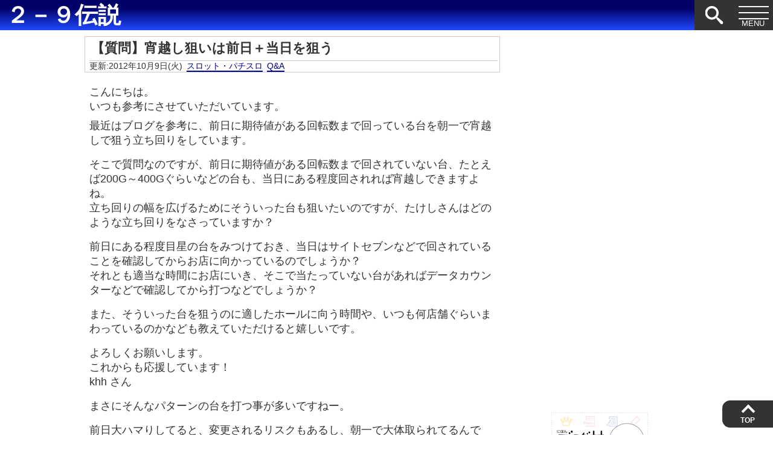

--- FILE ---
content_type: text/html; charset=UTF-8
request_url: https://2-9densetsu.com/blog-entry-1166-html/
body_size: 9568
content:
<!DOCTYPE html><html lang="ja">
<head>
<meta http-equiv="Content-Type" content="text/html; charset=UTF-8" />
<meta name="generator" content="WordPress 6.1.1" />
<meta name="viewport" content="width=device-width, initial-scale=1.0" />
<meta http-equiv="Content-Style-Type" content="text/css" />
<meta http-equiv="Content-Script-Type" content="text/javascript" />
<link rel="stylesheet" href="https://2-9densetsu.com/wp-content/themes/29theme-R/style.css" type="text/css" media="screen" />
<style type="text/css">
.header-title {background:transparent!important;}/* ヘッダー背景色透過 */
.header-title a {background:transparent!important;}/* タイトル背景色透過 */
/* 最下部にサイドバー */
@media screen and (max-width: 780px) {#side-right {display: none;}}
/* カテゴリと要約 */
.index-thum a img {height: 100px;}
#main .index-right h2 a {height: 100px;}
#main .post-img .index-right h2 a {padding: 5px 5px 5px;}
.index-thum {max-width: 170px;max-height: 100px;}
.entry {font-size:clamp(13px,2.5vw,18px);}
.toc{font-size:95%;}
.header-title a {font-size: clamp(30px,3vw,42px);line-height: clamp(20px,3vw,42px); background-color: #0000ff;}
.header-title {background-color: #0000ff;font-family:Meiryo;}
#global-nav {background-color: #333;}
#header .btn-search,#header .btn-menu,.page-top a:link, .page-top a:visited {background-color: #333;}
#footer {background-color: #333;}
#side-left h3, #side-right h3 ,#main #category-in h1,#related h3,.wp-block-search__label {background-color: #333;}
.entry h2 {background-color: #333;}
.entry h3 {border-bottom-color: #333;}
.entry h4 {border-left-color: #333;}
</style>
<link rel="alternate" type="application/atom+xml" title="２－９伝説 Atom Feed" href="https://2-9densetsu.com/feed/atom/" />
<link rel="alternate" type="application/rss+xml" title="２－９伝説 RSS Feed" href="https://2-9densetsu.com/feed/" />
<link rel="index" href="https://2-9densetsu.com" />
<script type="text/javascript" src="//ajax.googleapis.com/ajax/libs/jquery/1.9.1/jquery.min.js" defer></script>
<!--無限スクロールjs -->
<title>【質問】宵越し狙いは前日＋当日を狙う &#8211; ２－９伝説</title>
<meta name='robots' content='max-image-preview:large' />
<link rel="alternate" type="application/rss+xml" title="２－９伝説 &raquo; フィード" href="https://2-9densetsu.com/feed/" />
<link rel="alternate" type="application/rss+xml" title="２－９伝説 &raquo; コメントフィード" href="https://2-9densetsu.com/comments/feed/" />
<link rel="canonical" href="https://2-9densetsu.com/blog-entry-1166-html/" />
<link rel="amphtml" href="https://2-9densetsu.com/blog-entry-1166-html/?amp=1">
<meta name="description" content="こんにちは。いつも参考にさせていただいています。最近はブログを参考に、前日に期待値がある回転数まで回っている台を朝一で宵越しで狙う立ち回りをしています。そこで質問なのですが、前日に期待値がある回転数まで回されていない台、たとえば200G～400Gぐらいなどの台も、当日にある程度回されれば宵越しできますよね。立ち回りの幅を広..."><meta property="og:title" content="【質問】宵越し狙いは前日＋当日を狙う &#8211; ２－９伝説"><meta property="og:description" content="こんにちは。いつも参考にさせていただいています。最近はブログを参考に、前日に期待値がある回転数まで回っている台を朝一で宵越しで狙う立ち回りをしています。そこで質問なのですが、前日に期待値がある回転数まで回されていない台、たとえば200G～400Gぐらいなどの台も、当日にある程度回されれば宵越しできますよね。立ち回りの幅を広..."><meta property="og:site_name" content="２－９伝説"><meta property="og:locale" content="ja_JP"><meta property="og:url" content="https://2-9densetsu.com/blog-entry-1166-html/"><meta name="twitter:url" content="https://2-9densetsu.com/blog-entry-1166-html/"><style type="text/css">.header-title a, .header-title a:link, .header-title a:visited { color: #fcfcfc }</style><link rel="icon" href="https://2-9densetsu.com/wp-content/uploads/2016/11/29blue-120x120.jpg" sizes="32x32" />
<link rel="icon" href="https://2-9densetsu.com/wp-content/uploads/2016/11/29blue.jpg" sizes="192x192" />
<link rel="apple-touch-icon" href="https://2-9densetsu.com/wp-content/uploads/2016/11/29blue.jpg" />
<meta name="msapplication-TileImage" content="https://2-9densetsu.com/wp-content/uploads/2016/11/29blue.jpg" />
		<style id="wp-custom-css">
			#header{background: linear-gradient(to bottom, #006 26%, #2049ff 100%);}
.s30{margin:30px 0 0;}
.s50{margin:50px 0 0;}		</style>
		</head>

<body class="post-template-default single single-post postid-1088 single-format-standard">
<!--ヘッダー-->
<div id="header" class="fixed">
	<div class="header-title">
			<h2 class="logo">
					<a class="moji-title" href="https://2-9densetsu.com/">２－９伝説</a>
				</h2>
	</div>

<!--ヘッダーメニュー-->
	<div class="btn-search">
		<p><span><svg class="icon icon-search"><use xlink:href="https://2-9densetsu.com/wp-content/themes/29theme-R/images/symbol-defs.svg#icon-search"></use></svg></span></p>
	</div>
	<div class="head-search">
		<form method="get" class="searchform" action="https://2-9densetsu.com/">
			<input type="text" placeholder="キーワード検索" name="s" class="searchfield" value=""/><button type="submit" aria-label="検索ボタン" class="s-submit"><svg class="icon icon-search"><use xlink:href="https://2-9densetsu.com/wp-content/themes/29theme-R/images/symbol-defs.svg#icon-search"></use></button>
		</form>
	</div>
	<div class="btn-menu"><p><span></span><span></span><span></span></p></div>
		<nav id="global-nav" class="header-bg">
		<ul id="menu" class="clearfix">
			<li><a href="https://2-9densetsu.com">HOME</a></li>
			<!--/最新記事-->
			<!--/最新コメント-->
			<!--/カテゴリー＆タグ-->
					</ul>
		<ul id="menu" class="menu"><li id="menu-item-82800" class="menu-item menu-item-type-custom menu-item-object-custom menu-item-82800"><a href="https://kasegu.nkden.com/">たけしの稼ぐ力を学ぶ無料講座</a></li>
<li id="menu-item-67422" class="menu-item menu-item-type-taxonomy menu-item-object-category menu-item-has-children menu-item-67422"><a href="https://2-9densetsu.com/category/horserace/">競馬</a>
<ul class="sub-menu">
	<li id="menu-item-67450" class="menu-item menu-item-type-custom menu-item-object-custom menu-item-67450"><a href="https://2-9densetsu.com/category/horserace/race-card/">予想・出走馬</a></li>
	<li id="menu-item-67451" class="menu-item menu-item-type-custom menu-item-object-custom menu-item-67451"><a href="https://2-9densetsu.com/category/horserace/race-result/">結果・配当</a></li>
</ul>
</li>
<li id="menu-item-67423" class="menu-item menu-item-type-taxonomy menu-item-object-category current-post-ancestor current-menu-parent current-post-parent menu-item-has-children menu-item-67423"><a href="https://2-9densetsu.com/category/slot/">スロット</a>
<ul class="sub-menu">
	<li id="menu-item-67454" class="menu-item menu-item-type-custom menu-item-object-custom menu-item-67454"><a href="https://2-9densetsu.com/blog-entry-311-html">天井ハイエナ機種一覧</a></li>
</ul>
</li>
<li id="menu-item-67424" class="menu-item menu-item-type-taxonomy menu-item-object-category menu-item-67424"><a href="https://2-9densetsu.com/category/pachinko/">パチンコ</a></li>
<li id="menu-item-67449" class="menu-item menu-item-type-custom menu-item-object-custom menu-item-67449"><a href="https://2-9densetsu.com/tag/qa/">Q&#038;A</a></li>
<li id="menu-item-67425" class="menu-item menu-item-type-taxonomy menu-item-object-category menu-item-67425"><a href="https://2-9densetsu.com/category/others/">雑記</a></li>
<li id="menu-item-67426" class="menu-item menu-item-type-post_type menu-item-object-page menu-item-67426"><a href="https://2-9densetsu.com/mailform/">お問い合わせ</a></li>
</ul>	</nav>
</div>
<!--/ヘッダー-->
<div id="box" class="clearfix">
<div class="widget_text widget widget_custom_html"><div class="textwidget custom-html-widget"><!-- Global site tag (gtag.js) - Google Analytics -->
<script async src="https://www.googletagmanager.com/gtag/js?id=UA-21639472-1"></script>
<script>
  window.dataLayer = window.dataLayer || [];
  function gtag(){dataLayer.push(arguments);}
  gtag('js', new Date());
  gtag('config', 'UA-21639472-1');
</script>


<!--      Fグループ名「29伝説（スマホ）_320×50_Web_オーバーレイ」      -->
<script type="text/javascript" src="https://cdn-fluct.sh.adingo.jp/f.js?G=1000071042"></script>
<!--      Fユニット名「29伝説（スマホ）_320×50_Web_iOS_オーバーレイ」     -->
<script type="text/javascript">
//<![CDATA[
if(typeof(adingoFluct)!="undefined") adingoFluct.showAd('1000106233');
//]]>
</script>
<!--      Fユニット名「29伝説（スマホ）_320×50_Web_Android_オーバーレイ」     -->
<script type="text/javascript">
//<![CDATA[
if(typeof(adingoFluct)!="undefined") adingoFluct.showAd('1000106234');
//]]>
</script></div></div><!--/ヘッダー--><div id="main">
	<!--タイトル-->
		<div class="single-title">
			<h1>【質問】宵越し狙いは前日＋当日を狙う</h1>
			<!--タイトル カテゴリー＆タグ-->
				<div class="categories-tags">
					<ul class="categories-tags-in">
						<li>更新:2012年10月9日(火)</li><li><a href="https://2-9densetsu.com/category/slot/">スロット・パチスロ</a></li><li><a href="https://2-9densetsu.com/tag/qa/" rel="tag">Q&amp;A</a></li>					</ul>
				</div><!--/タイトル カテゴリー＆タグ-->
					</div>
	<!--/タイトル-->
	<div class="entry" id="post1088"><!--記事-->
		<!--/記事上SNS-->
		<article class="entry-body"><!--本文-->
		<div class="blq">こんにちは。<br />
いつも参考にさせていただいています。</p>
<p>最近はブログを参考に、前日に期待値がある回転数まで回っている台を朝一で宵越しで狙う立ち回りをしています。</p>
<p>そこで質問なのですが、前日に期待値がある回転数まで回されていない台、たとえば200G～400Gぐらいなどの台も、当日にある程度回されれば宵越しできますよね。<br />
立ち回りの幅を広げるためにそういった台も狙いたいのですが、たけしさんはどのような立ち回りをなさっていますか？</p>
<p>前日にある程度目星の台をみつけておき、当日はサイトセブンなどで回されていることを確認してからお店に向かっているのでしょうか？<br />
それとも適当な時間にお店にいき、そこで当たっていない台があればデータカウンターなどで確認してから打つなどでしょうか？</p>
<p>また、そういった台を狙うのに適したホールに向う時間や、いつも何店舗ぐらいまわっているのかなども教えていただけると嬉しいです。</p>
<p>よろしくお願いします。<br />
これからも応援しています！<br />
khh さん</p></div>
<p>まさにそんなパターンの台を打つ事が多いですねー。</p>
<p>前日大ハマりしてると、変更されるリスクもあるし、朝一で大体取られてるんです。<br />
逆に当日だけのハマりだと目立つし、なかなか深いＧ数まで落ちてないですからね。<br />
前日と当日のＧ数が中途半端な台を見つけて狙う場合が多いです。</p>
<p>今は下調べとかは一切してないです。<br />
いつも適当に、好きな時間に行ってますね。<br />
店舗は時期にもよりますけど、今は2～3店舗かな？</p>
<div class="fb-like" data-send="false" data-layout="button_count" data-width="100" data-show-faces="false"></div>
<hr size="1" />
<div class="blq">こんにちはm(__)m<br />
いきなり申し訳ないですがいくつか質問があります。</p>
<p>自分がゾーン狙いや天井狙いを始めてからまだ少ししかたってないのですが,<br />
自分が特に打っているホールでは前日の回転数は記録されていなく,グラフだけとなっているのでホールのサイトに登録して見れる,前日の総回転と当たりの回転で差し引いて最終の回転を見て<br />
バジリスクやドンちゃん(祭)などを狙っているんですが,<br />
他の機種は正直まだ当たり０で設定変更してなかったら天井狙えても怖くて狙えません・<br />
一度,デビルを当たり０650前日250くらいで最悪650からでも－ではない…と打ったら普通に設定変更されていて<br />
そのデビルは前日は調子微妙だったので設定変更なしかと</p>
<p>長文になってしまい申し訳ありませんm(__)m<br />
質問は４つあります・</p>
<div class="s30"></div>
<p>①こんなホールで設定変更なしとよんで打つのは危険ですよね??</p>
<p>②たけしさんは設定変更と変更なしをどうやって判断しているのですか?</p>
<p>③めぞんみたいな履歴が見れるやつは電源を落とした時点でボーナス間０となるのでしょうか??</p>
<p>④そもそも店の方が全台設定変更するのは大変なんでしょうか??</p>
<div class="s30"></div>
<p>答えをいただける範囲で良いのでよろしくお願いいたしますm(__)m<br />
dai さん</p></div>
<p>こんちはー、質問ありがとうございます。</p>
<p>①以前は当日朝一0Ｇから打つ事多かったんですが、天井機種が増えてからホールの対策が目立つようになったんで、最近はあんまりやってないです。<br />
当日ある程度回ってからならリスクも軽減されると思いますよ。</p>
<p>②機種イベント前後、大ハマり後など、ホールのクセで予測つく場合もありますが、基本的には判断は難しいですね。</p>
<p>③大体の機種は電源ＯＦＦで消えますけど、シンデレラブレイドとかＯＦＦでは消えない機種もありますね。</p>
<p>④ホール内部の事は詳しくないですが…、台数多い店なんかは手間かかるでしょうね。</p>
<div class="fb-like" data-send="false" data-layout="button_count" data-width="100" data-show-faces="false"></div>
<hr size="1" />
<div class="blq">すみません質問です。<br />
必勝本かスロマガどちらかの前号にめぞん3の510G狙いの期待値は505Gから打ってもマイナスと出ていました。<br />
ここの振り分けは6％と低いですがそれでも普通は無い恩恵があるにも関わらず5G前という部分を打っても本当にマイナスになるのでしょうか？<br />
とこ さん</div>
<p>10Ｇで6％で無限ＡＲＴに入るならば、間違いなく期待値はありますね。<br />
個人的には最低でも30Ｇ手前なら期待値はあると思ってます。</p>
<p>じゃあなんでそのような値が出るかっていうと、問題はヤメ時なんですよね。<br />
番長２の時も思ったんですが、ゾーン狙いってのは短期間で勝負する分、ヤメ時のルールによって期待値は全然変わってくるんです。<br />
狙い目よりも断然ヤメ時のが重要だし難しいですね。</p>
<p>めぞんだったら筐体でＧ数確認して510Ｇで入らなかったら即ヤメ、ボーナスやＡＲＴ引いたらＣＺストック無し確認して即ヤメがいいと思います。<br />
ただ、直前でレア役引いたりすると、これがややこしくなってくるんですよねー。</p>
<p>・<a title="めぞん一刻 夏色の風と　天井恩恵・解析" href="https://2-9densetsu.com/blog-entry-964.html">めぞん一刻 夏色の風と　天井恩恵・解析</a></p>
<hr size="1" />
<div class="blq">お疲れ様です、いつも参考にさしてもらってます(^O^)／<br />
今回、少し質問したい事があったので、コメントさせてもらいました。<br />
僕は、大阪で稼働しているのですが、大阪は等価がないので、このブログなどの天井期待値が少し変わってくると思うんですが、等価でない場合(1枚18円計算)での天井期待値の計算方法を教えてもらいたいです、<br />
また僕が行くホールでは貯メダルなど出来ない＋等価でないため、1台打つたびにメダルを流して計算するわけにはいかないので、その場合は＋○枚、−○枚など、差枚が一台一台わからないのですが、そういった場合はどのようにデータを取るべきですか？1日の合計収支でデータを取るしかないですか？<br />
お忙しいとは思いますがいつでもいいので回答していただきたいです！よろしくお願いします(^O^)／<br />
荒木 さん</div>
<p>質問ありがとうございます。</p>
<p>察するに、1枚18円で台移動可だけど貯メダルは出来ないって感じなんですかね？<br />
だとすると、台ごとの差枚データを取るのは厳しいですね、一枚ずつ数えるわけにもいかんし…。</p>
<p>等価以外での期待値計算については下記の記事を参照にしてください。<br />
・<a title="【質問】等価交換以外での期待値は？" href="https://2-9densetsu.com/blog-entry-1058.html">【質問】等価交換以外での期待値は？</a></p>
				</article><!--/本文-->
		<div class="widget_text widget widget_custom_html"><div class="textwidget custom-html-widget"><div class="h20"></div>
<div style="text-align:center;"><?php if(has_tag('4354')): ?><!-- #スロットのみ -->
<a href="//slot.blogmura.com/slot_diary/ranking.html" target="_blank" rel="noopener"><img src="//slot.blogmura.com/slot_diary/img/slot_diary88_31.gif" border="0" alt="にほんブログ村 スロットブログ スロット日記へ" width="88" height="31" /></a><br />ランキング参加中！応援クリックお願いします</div>
<?php endif; ?>

<ul class="related-bottom">
<?php if(in_category('2')||in_category('4')||in_category('7')||in_category('10')): ?><!-- #スロットのみ -->
<li><a href="http://29mailmaga.com/slot-100man-form/" target="_blank" rel="noopener">スロットで100万稼ぐ天井狙い【無料講座】</a></li>
<?php endif; ?>
<?php if(in_category('1')): ?><!-- #パチンコのみ -->
<li><a href="http://29mailmaga.com/pachinko-kiso-form/" target="_blank" rel="noopener">パチンコで勝つための基礎無料講座【無料講座】</a></li>
<?php endif; ?>
<?php if(in_category('5')||in_category('6')||in_category('11')||in_category('12')): ?><!-- #競馬のみ -->
<li><a href="http://29mailmaga.com/baken-mailmaga/" target="_blank" rel="noopener">回収率が20％UPする馬券講座【無料講座】</a></li>
<?php endif; ?>
</ul>

<div class="h10"></div>

<script async src="//pagead2.googlesyndication.com/pagead/js/adsbygoogle.js"></script>
<!-- 2-9記事下個別 -->
<ins class="adsbygoogle"
     style="display:inline-block;width:336px;height:280px"
     data-ad-client="ca-pub-8599813529469333"
     data-ad-slot="5561022796"></ins>
<script>
(adsbygoogle = window.adsbygoogle || []).push({});
</script></div></div>		<!--/記事下更新日-->
		<!--/記事下カテゴリー＆タグ-->
		<!--/記事下SNS-->
	</div><!--/記事-->

	<!-- /前後の記事 -->
	
		<div id="comment"><span id="comment-jump"></span>
		<div class="commentlist">
		<h3 class="comment-head">4件のコメント</h3>
		<ol>		<li class="comment even thread-even depth-1" id="comment-3414">
				<div id="div-comment-3414" class="comment-body">
				<div class="comment-author vcard">
			<img alt='' src='https://secure.gravatar.com/avatar/?s=40&#038;d=mm&#038;r=g' srcset='https://secure.gravatar.com/avatar/?s=80&#038;d=mm&#038;r=g 2x' class='avatar avatar-40 photo avatar-default' height='40' width='40' loading='lazy' decoding='async'/>			<cite class="fn">51</cite> <span class="says">より:</span>		</div>
		
		<div class="comment-meta commentmetadata">
			<a href="https://2-9densetsu.com/blog-entry-1166-html/#comment-3414">2012/10/09 21:37</a>		</div>

		<p>こんばんは。<br />度々すいませんが質問があります。<br />番長の200ゾーン狙いで240ほどで何も起こらないか屋上抜けでやめているのですが<br />その後におかまを掘られて270ほどで大当たりを引かれることが多々あります。<br />逆に考えると240以降もゾーン狙いで打てるかも？って思ったんですが、期待値的にはどうなんでしょうか？</p>

		<div class="reply"><a rel='nofollow' class='comment-reply-link' href='https://2-9densetsu.com/blog-entry-1166-html/?replytocom=3414#respond' data-commentid="3414" data-postid="1088" data-belowelement="div-comment-3414" data-respondelement="respond" data-replyto="51 に返信" aria-label='51 に返信'>返信</a></div>
				</div>
				</li><!-- #comment-## -->
		<li class="comment odd alt thread-odd thread-alt depth-1" id="comment-3415">
				<div id="div-comment-3415" class="comment-body">
				<div class="comment-author vcard">
			<img alt='' src='https://secure.gravatar.com/avatar/?s=40&#038;d=mm&#038;r=g' srcset='https://secure.gravatar.com/avatar/?s=80&#038;d=mm&#038;r=g 2x' class='avatar avatar-40 photo avatar-default' height='40' width='40' loading='lazy' decoding='async'/>			<cite class="fn">たけし</cite> <span class="says">より:</span>		</div>
		
		<div class="comment-meta commentmetadata">
			<a href="https://2-9densetsu.com/blog-entry-1166-html/#comment-3415">2012/10/10 00:20</a>		</div>

		<p>Re: 51 さん<br />ペナルティくらってなければ、270とか470とかでＧ数解除される事はめったに無いと思いますよ。<br />233Ｇ以降で前兆が起こる事も、まず無いと思いますからね。</p>

		<div class="reply"><a rel='nofollow' class='comment-reply-link' href='https://2-9densetsu.com/blog-entry-1166-html/?replytocom=3415#respond' data-commentid="3415" data-postid="1088" data-belowelement="div-comment-3415" data-respondelement="respond" data-replyto="たけし に返信" aria-label='たけし に返信'>返信</a></div>
				</div>
				</li><!-- #comment-## -->
		<li class="comment even thread-even depth-1" id="comment-3416">
				<div id="div-comment-3416" class="comment-body">
				<div class="comment-author vcard">
			<img alt='' src='https://secure.gravatar.com/avatar/?s=40&#038;d=mm&#038;r=g' srcset='https://secure.gravatar.com/avatar/?s=80&#038;d=mm&#038;r=g 2x' class='avatar avatar-40 photo avatar-default' height='40' width='40' loading='lazy' decoding='async'/>			<cite class="fn">khh</cite> <span class="says">より:</span>		</div>
		
		<div class="comment-meta commentmetadata">
			<a href="https://2-9densetsu.com/blog-entry-1166-html/#comment-3416">2012/10/10 01:54</a>		</div>

		<p>回答ありがとうございました！是非参考にさせていただきます。<br />宵越しの効かない機種で、前日と当日のＧ数が中途半端な台を見つけて狙った際は、天井のゲーム数に到達しても前兆などがなければ設定変更されたと判断して即ヤメで大丈夫ですよね？</p>
<p>僕も10月は調子が悪く負けが続いていますが、めげずに頑張りたいと思います(笑)<br />また機会があればよろしくお願いします・・・。<br />ありがとうございました！</p>

		<div class="reply"><a rel='nofollow' class='comment-reply-link' href='https://2-9densetsu.com/blog-entry-1166-html/?replytocom=3416#respond' data-commentid="3416" data-postid="1088" data-belowelement="div-comment-3416" data-respondelement="respond" data-replyto="khh に返信" aria-label='khh に返信'>返信</a></div>
				</div>
				</li><!-- #comment-## -->
		<li class="comment odd alt thread-odd thread-alt depth-1" id="comment-3417">
				<div id="div-comment-3417" class="comment-body">
				<div class="comment-author vcard">
			<img alt='' src='https://secure.gravatar.com/avatar/?s=40&#038;d=mm&#038;r=g' srcset='https://secure.gravatar.com/avatar/?s=80&#038;d=mm&#038;r=g 2x' class='avatar avatar-40 photo avatar-default' height='40' width='40' loading='lazy' decoding='async'/>			<cite class="fn">51</cite> <span class="says">より:</span>		</div>
		
		<div class="comment-meta commentmetadata">
			<a href="https://2-9densetsu.com/blog-entry-1166-html/#comment-3417">2012/10/10 02:31</a>		</div>

		<p>そうなんですか～<br />偶然が続いたのかな？<br />危うく240G以降の台も狙いにいくところでしたｗ<br />ありがとうございました！</p>

		<div class="reply"><a rel='nofollow' class='comment-reply-link' href='https://2-9densetsu.com/blog-entry-1166-html/?replytocom=3417#respond' data-commentid="3417" data-postid="1088" data-belowelement="div-comment-3417" data-respondelement="respond" data-replyto="51 に返信" aria-label='51 に返信'>返信</a></div>
				</div>
				</li><!-- #comment-## -->
</ol>
	</div>
	<div class="nav-links">
			</div>
	
	<h3 id="respond">コメントを入力</h3>
	<div id="cancel-commentrep">
		<a rel="nofollow" id="cancel-comment-reply-link" href="/blog-entry-1166-html/#respond" style="display:none;">返信をキャンセルする。</a>	</div>
			<form action="https://2-9densetsu.com/wp-comments-post.php" method="post" class="commentform">
					<p><label for="author">名前 </label> <input type="text" name="author" id="author" value="" size="22"  /></p>
			<p><label for="email">メールアドレス </label> <input type="text" name="email" id="email" value="" size="22"  /></p>
			<p><label for="url">URL</label> <input type="text" name="url" id="url" value="" size="22" /></p>
				<p><label for="commentbox">コメント</label></p>
		<p><textarea name="comment" id="commentbox" cols="70" rows="10"></textarea></p>
		<p><input name="submit" type="submit" id="submit" value="コメントを送信" /><input type='hidden' name='comment_post_ID' value='1088' id='comment_post_ID' />
<input type='hidden' name='comment_parent' id='comment_parent' value='0' />
</p>
		<p style="display: none;"><input type="hidden" id="akismet_comment_nonce" name="akismet_comment_nonce" value="48d5f39485" /></p><p style="display: none !important;" class="akismet-fields-container" data-prefix="ak_"><label>&#916;<textarea name="ak_hp_textarea" cols="45" rows="8" maxlength="100"></textarea></label><input type="hidden" id="ak_js_1" name="ak_js" value="210"/><script>document.getElementById( "ak_js_1" ).setAttribute( "value", ( new Date() ).getTime() );</script></p>		</form>
	</div>
<!-- コメント -->
</div><!-- /main -->

<!-- 右サイドバー -->
	<aside id="side-right">
		<div id="primary-sidebar">
  <div class="widget_text widget widget_custom_html"><div class="textwidget custom-html-widget"><script async src="//pagead2.googlesyndication.com/pagead/js/adsbygoogle.js"></script>
<!-- 2-9サイドバー -->
<ins class="adsbygoogle"
     style="display:inline-block;width:160px;height:600px"
     data-ad-client="ca-pub-8599813529469333"
     data-ad-slot="6986621870"></ins>
<script>
(adsbygoogle = window.adsbygoogle || []).push({});
</script>
</div></div></div>
<div id="sidebar-scroll">
  <div class="widget_text widget widget_custom_html"><div class="textwidget custom-html-widget">


<a href="https://blogmura.com/profiles/10245974?p_cid=10245974"><img src="https://blogparts.blogmura.com/parts_image/user/pv10245974.gif" alt="PVアクセスランキング にほんブログ村" /></a>
</div></div><div class="widget widget_text">			<div class="textwidget"><ul>
<li><a href="https://2-9densetsu.com/blog-entry-311.htm">天井ハイエナリスト</a></li>
<li><a href="//2-9densetsu.com/slotkitaichi/">天井期待値一覧</a></li>
</ul>
</div>
		</div></div>
	</aside>

</div><!-- /box -->
<div id="footer">

		©２－９伝説</div>

<!-- 無限スクロール -->



<script src='https://2-9densetsu.com/wp-content/plugins/contact-form-7/includes/swv/js/index.js?ver=5.7.5.1' id='swv-js'></script>
<script id='contact-form-7-js-extra'>
var wpcf7 = {"api":{"root":"https:\/\/2-9densetsu.com\/wp-json\/","namespace":"contact-form-7\/v1"}};
</script>
<script src='https://2-9densetsu.com/wp-content/plugins/contact-form-7/includes/js/index.js?ver=5.7.5.1' id='contact-form-7-js'></script>
<script defer src='https://2-9densetsu.com/wp-content/plugins/akismet/_inc/akismet-frontend.js?ver=1762965557' id='akismet-frontend-js'></script>
<p class="page-top"><a href="#box">TOP</a></p>

<script type="text/javascript" src="https://2-9densetsu.com/wp-content/themes/29theme-R/js/header-js.js" defer></script>
</body>
</html>

--- FILE ---
content_type: text/html; charset=utf-8
request_url: https://www.google.com/recaptcha/api2/aframe
body_size: 266
content:
<!DOCTYPE HTML><html><head><meta http-equiv="content-type" content="text/html; charset=UTF-8"></head><body><script nonce="QyAiLN7TiOGoiqAQnqGnkQ">/** Anti-fraud and anti-abuse applications only. See google.com/recaptcha */ try{var clients={'sodar':'https://pagead2.googlesyndication.com/pagead/sodar?'};window.addEventListener("message",function(a){try{if(a.source===window.parent){var b=JSON.parse(a.data);var c=clients[b['id']];if(c){var d=document.createElement('img');d.src=c+b['params']+'&rc='+(localStorage.getItem("rc::a")?sessionStorage.getItem("rc::b"):"");window.document.body.appendChild(d);sessionStorage.setItem("rc::e",parseInt(sessionStorage.getItem("rc::e")||0)+1);localStorage.setItem("rc::h",'1769016968148');}}}catch(b){}});window.parent.postMessage("_grecaptcha_ready", "*");}catch(b){}</script></body></html>